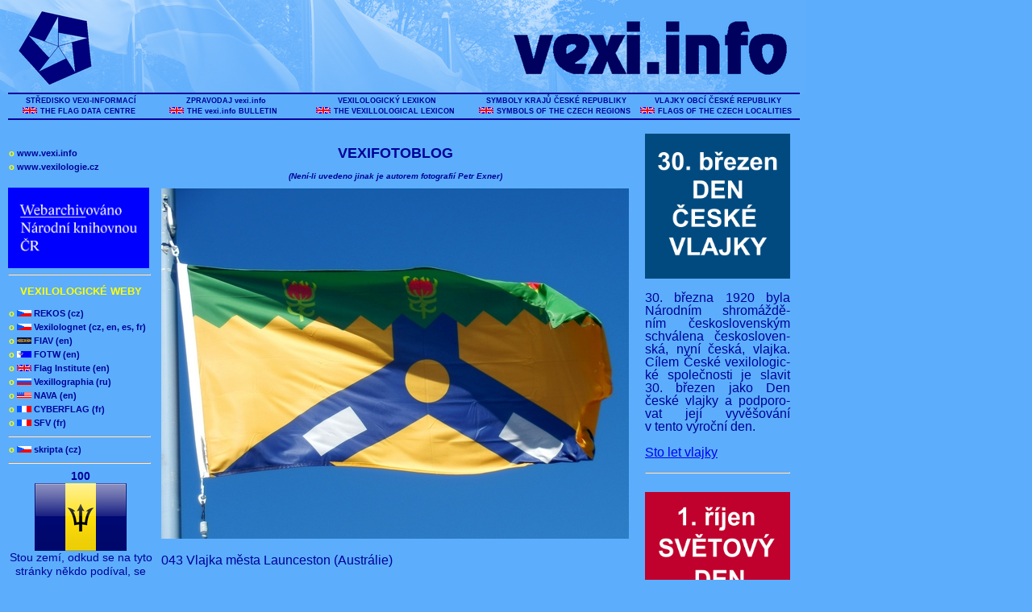

--- FILE ---
content_type: text/html
request_url: http://vexi.info/index2.php?a=nov&n=43
body_size: 10563
content:
<!DOCTYPE HTML PUBLIC "-//W3C//DTD HTML 4.01 Transitional//EN">
<html>
<head>
<title>vexi.info - databáze českých obecních vlajek</title>
<meta http-equiv="Content-Type" content="text/html; charset=windows-1250">
<link rel="stylesheet" type="text/css" href="vexiinfo.css">
<link rel="shortcut icon" href="favicon.ico">
<link rel="icon" type="image/gif" href="animated_favicon1.gif">
</head>
<body bgcolor="#5caefc" text="Black">


 <!-- hlavička stránky -->
 
<div class="head" style='left:0; top:0;'>
<a href="index.php">
<img src="bckgvi.png" align="center" alt="vexi.info"  border="0">
</a>
</div>


 <!-- horní menu -->
 

<div class="topbar"> 

<span style="position: absolute; top: -11">
<hr width=980 color="#000099">
</span>

<span style="position: absolute; left:0; width:180; text-align:center">
<a class="tlacitko" href="../svi/index.php" >&nbsp;STŘEDISKO VEXI-INFORMACÍ&nbsp;</a>
</span>
<span style="position: absolute; left:0; top: 13; width:180; text-align:center">
<img src="..\gbvlajka.gif" alt="" border=0 width=18 height=8><a class="tlacitko"  href="../svi/indexen.php" >&nbsp;THE FLAG DATA CENTRE&nbsp;</a>
</span>

<span style="position: absolute; left:180; width:180; text-align:center">
<a class="tlacitko" href="../vexiinfo/index.php" >&nbsp;ZPRAVODAJ vexi.info&nbsp;</a>
</span>
<span style="position: absolute; left:180; top: 13; width:180; text-align:center">
<img src="..\gbvlajka.gif" alt="" border=0 width=18 height=8><a class="tlacitko"  href="../vexiinfo/indexen.php" >&nbsp;THE vexi.info BULLETIN &nbsp;</a>
</span>

<span style="position: absolute; left:380; width:180; text-align:center">
<a class="tlacitko" href="../vexilexi/index.php" >&nbsp;VEXILOLOGICKÝ LEXIKON&nbsp;</a>
</span>
<span style="position: absolute; left:380; top: 13; width:180; text-align:center">
<img src="..\gbvlajka.gif" alt="" border=0 width=18 height=8><a class="tlacitko"  href="../vexilexi/indexen.php" >&nbsp;THE VEXILLOLOGICAL LEXICON&nbsp;</a>
</span>

<span style="position: absolute; left:580; width:200; text-align:center">
<a class="tlacitko"  href="../symbkraj/index.php" >&nbsp;SYMBOLY KRAJŮ ČESKÉ REPUBLIKY&nbsp;</a>
</span>
<span style="position: absolute; left:580; top: 13; width:200; text-align:center">
<img src="..\gbvlajka.gif" alt="" border=0 width=18 height=8><a class="tlacitko"  href="../symbkraj/indexen.php" >&nbsp;SYMBOLS OF THE CZECH REGIONS&nbsp;</a>
</span>

<span style="position: absolute; left:780; width:200; text-align:center">
<a class="tlacitko"  href="../vexibaze/index.php" >&nbsp;VLAJKY OBCÍ ČESKÉ REPUBLIKY&nbsp;</a>
</span>
 <span style="position: absolute; left:780; top: 13; width:200; text-align:center">
<img src="..\gbvlajka.gif" alt="" border=0 width=18 height=8><a class="tlacitko"  href="../vexibaze/indexen.php" >&nbsp;FLAGS OF THE CZECH LOCALITIES&nbsp;</a>
</span>

<span style="position: absolute; top: 21">
<hr width=980 color="#000099">
</span>

</div> 





<!-- levé menu -->


<div class="levy"> 
<span style="position: absolute; top: 15; left:0; width:180; line-height:120%; text-align:left">
<br>
<a class="tlacitko" href="index.php"><font color="yellow">o</font> www.vexi.info</a><br />

<a class='tlacitko' href='http://www.vexilologie.cz'><font color='yellow'>o</font> www.vexilologie.cz</a><br />

<br />
<!-- 
<a href='http://www.webarchiv.cz/cs/certifikovano' onclick='return !window.open(this, "kod", "toolbar=no, menubar=no, directories=no, resizable=yes, status=no, width=600, height=210, top=200, left=50")'> <img alt='Stránky jsou archivovány Národní knihovnou ČR' style='border:none' oncontextmenu='return false' src='http://webarchiv.cz/images/webarchiv-certifikat-02.png' width='175'></a>
-->

<a href='http://www.webarchiv.cz/cs/certifikovano'><img src='webarchiv.png'  width='175'></a>

<hr align="left" width="175">

<h2><font color="yellow">VEXILOLOGICKÉ WEBY</font></h2>
<a class="tlacitko" href='http://rekos.psp.cz'> <font color="yellow">o</font> <img src="czvlajka.gif" alt="" border=0 width=18 height=8> REKOS (cz)</a> <br /> <a class="tlacitko" href='http://www.vexilolognet.cz'> <font color="yellow">o</font> <img src="czvlajka.gif" alt="" border=0 width=18 height=8> Vexilolognet (cz, en, es, fr)</a> <br />
<a class='tlacitko' href='http://www.fiav.org'><font color='yellow'>o</font> <img src='fiavvlajka.gif' alt='' border=0 width=18 height=8> FIAV (en)</a> <br />
<a class="tlacitko" href='http://www.fotw.info'> <font color="yellow">o</font> <img src="fotwvlajka.gif" alt="" border=0 width=18 height=8> FOTW (en)</a><br />
<a class="tlacitko" href='http://www.flaginstitute.org'> <font color="yellow">o</font> <img src="gbvlajka.gif" alt="" border=0 width=18 height=8> Flag Institute (en)</a> <br />
<a class="tlacitko" href='http://www.vexillographia.ru'> <font color="yellow">o</font> <img src="ruvlajka.gif" alt="" border=0 width=18 height=8> Vexillographia (ru)</a> <br />
<a class="tlacitko" href='http://www.nava.org'> <font color="yellow">o</font> <img src="usvlajka.gif" alt="" border=0 width=18 height=8> NAVA (en)</a> <br />
<a class="tlacitko" href='http://www.cyber-flag.net/'> <font color="yellow">o</font> <img src="frvlajka.gif" alt="" border=0 width=18 height=8> CYBERFLAG (fr)</a> <br />
<a class="tlacitko" href='https://www.drapeaux-sfv.org/?lang=fr'> <font color="yellow">o</font> <img src="frvlajka.gif" alt="" border=0 width=18 height=8> SFV (fr)</a> <br />

<hr align="left" width="175">


<a class="tlacitko" href='skripta/strxxx.php?n=000'> <font color="yellow">o</font> <img src="czvlajka.gif" alt="" border=0 width=18 height=8> skripta (cz)</a> <br />
<hr align="left" width="175">


<!--- flagcounter.inc  www.vexi.info  --->

<center>

<b>100</b><br><img src="bb.png" alt="" border=0><br>Stou zemí, odkud se na tyto stránky někdo podíval, se stal Barbados.<br><br>

<b>100 000</b><br><img src="flagmap.png" alt="" width=175 border=0 ><br>Stotisící návštěva této stránky se uskutečnila 27. prosince 2020. <br><br>

</center>

<center><a href='http://info.flagcounter.com/ynMG'><img src='http://s05.flagcounter.com/count/ynMG/bg_5CAEFC/txt_000099/border_000099/columns_2/maxflags_120/viewers_0/labels_1/pageviews_1/flags_0/' alt='Flag Counter' border='0'></a></center>

<!--- ------------------------------- --->
<hr align="left" width="175">

<span style="font-size:xx-small; text-align:left">
text: Petr Exner<br>
design: Petr Exner<br>
translation: Jaroslav Martykán
</span>

<hr align="left" width="175">
<p style="font-family:Arial CE,sans-serif; font-size:x-small; text-align:right">
Kontakt:<br />
Petr Exner<br> Havlíčkova 294<br> 500 02 Hradec Králové.<p>
<p><img src="fdclogos.gif" align="right" alt="" border="0" width="50" height="46"></p>
</br>  </br>  </br>

<!--
<hr>
  <a class="tlacitko" href='https://www.tonerpartner.cz/' target='_blank'>
  <p style="font-family:Arial CE,sans-serif; font-size:small; text-align:center"> NÁPLNĚ DO TISKÁREN <br> NÁM DODÁVÁ </p><img src='https://www.tonerpartner.cz/userdata/pages/218/tonerpartner-logo-nahled1.png' width='180' alt='TonerPartner.cz - Tonery do tiskáren'></a>

-->

</span>




</div>




<div class="obsah">
 <br>
<h1>VEXIFOTOBLOG</h1>
<h3>(Není-li uvedeno jinak je autorem fotografií Petr Exner)</h3>

<img src=titulka/043/titulka.jpg border='0' width='580'><br><br><!-- nov043.inc -->
043 Vlajka města Launceston (Austrálie)
<p class='male'>Vlajka města Launceston vyvěšená v přístavu. (Launceston, Tasmania, Australie, 10. 9. 2015), </p>

<hr>
 <table>
   <tr>
   
   <td>
    <a href='index2.php?a=nov&n=44'><img src='nov.gif' border='0'></a>   </td>
   
   <td width=10>
   </td>
    
   <td>
    <a href='index2.php?a=nov&n=043'><img src=titulka/043/titulka.jpg border='0' width='100' height='75'></a><br><font size=-2>043</font>   </td>
   
   <td width=10>
   </td>
   
   <td><a href='index2.php?a=nov&n=042'><img src=titulka/042/titulka.jpg border='0' width='100' ></a><br><font size=-2>042</font></td>   
   <td width=10>
   </td> 

   <td><a href='index2.php?a=nov&n=041'><img src=titulka/041/titulka.jpg border='0' width='100' ></a><br><font size=-2>041</font></td> 
      
   <td width=10>
   </td> 

   <td><a href='index2.php?a=nov&n=040'><img src=titulka/040/titulka.jpg border='0' width='100' ></a><br><font size=-2>040</font></td>   
   <td width=10>
   </td> 

   <td><a href='index2.php?a=nov&n=039'><img src=titulka/039/titulka.jpg border='0' width='100' ></a><br><font size=-2>039</font></td>      
   <td width=10>
   </td> 
  
   <td>
   <a href='index2.php?a=sta&n=44'><img src='sta.gif' border='0'></a>   </td> 
      
   </tr>
   </table>
<hr>

<h2> SEZNAM FOTOGRAFIÍ </h2>   <br>

<a class='tlacitko' href='index2.php?a=nov&n=1'><font color='yellow'>o</font>&nbsp;001 PF 2014
&nbsp;</a> <br><a class='tlacitko' href='index2.php?a=nov&n=2'><font color='yellow'>o</font>&nbsp;002 Standarta prezidenta ČR
&nbsp;</a> <br><a class='tlacitko' href='index2.php?a=nov&n=3'><font color='yellow'>o</font>&nbsp;003  Vlajky ve vestibulu Poslanecké sněmovny PČR
&nbsp;</a> <br><a class='tlacitko' href='index2.php?a=nov&n=4'><font color='yellow'>o</font>&nbsp;004 Vlajky v Melku (Rakousko)
&nbsp;</a> <br><a class='tlacitko' href='index2.php?a=nov&n=5'><font color='yellow'>o</font>&nbsp;005 Vlajka Bosny a Hercegoviny
&nbsp;</a> <br><a class='tlacitko' href='index2.php?a=nov&n=6'><font color='yellow'>o</font>&nbsp;006  Pomník obětem druhého odboje
&nbsp;</a> <br><a class='tlacitko' href='index2.php?a=nov&n=7'><font color='yellow'>o</font>&nbsp;007 Vlajka Švýcarska a kantonu Graubünden
&nbsp;</a> <br><a class='tlacitko' href='index2.php?a=nov&n=8'><font color='yellow'>o</font>&nbsp;008 Vlajka Hradce Králové
&nbsp;</a> <br><a class='tlacitko' href='index2.php?a=nov&n=9'><font color='yellow'>o</font>&nbsp;009 Svěcení praporu obce Nová Ves (ZR)
&nbsp;</a> <br><a class='tlacitko' href='index2.php?a=nov&n=10'><font color='yellow'>o</font>&nbsp;010 Chybné vyvěšení české vlajky
&nbsp;</a> <br><a class='tlacitko' href='index2.php?a=nov&n=11'><font color='yellow'>o</font>&nbsp;011 Poutač s vlajkami zemí účastníků sochařského sympozia
&nbsp;</a> <br><a class='tlacitko' href='index2.php?a=nov&n=12'><font color='yellow'>o</font>&nbsp;012 Vlajka obce Nedvězí (SY)
&nbsp;</a> <br><a class='tlacitko' href='index2.php?a=nov&n=13'><font color='yellow'>o</font>&nbsp;013 Vlajky Česka a Hradce Králové na parníku Primátor Ulrich
&nbsp;</a> <br><a class='tlacitko' href='index2.php?a=nov&n=14'><font color='yellow'>o</font>&nbsp;014 Vlajka SPŠStav v Hradci Králové
&nbsp;</a> <br><a class='tlacitko' href='index2.php?a=nov&n=15'><font color='yellow'>o</font>&nbsp;015 Vlajka Izraele
&nbsp;</a> <br><a class='tlacitko' href='index2.php?a=nov&n=16'><font color='yellow'>o</font>&nbsp;016 Vlajka ZZS Ústeckého kraje
&nbsp;</a> <br><a class='tlacitko' href='index2.php?a=nov&n=17'><font color='yellow'>o</font>&nbsp;017 Prapor Havany (Kuba)
&nbsp;</a> <br><a class='tlacitko' href='index2.php?a=nov&n=18'><font color='yellow'>o</font>&nbsp;018 Vlajka FC Hradec Králové
&nbsp;</a> <br><a class='tlacitko' href='index2.php?a=nov&n=19'><font color='yellow'>o</font>&nbsp;019 PF 2015
&nbsp;</a> <br><a class='tlacitko' href='index2.php?a=nov&n=20'><font color='yellow'>o</font>&nbsp;020 Vlajka FAČR
&nbsp;</a> <br><a class='tlacitko' href='index2.php?a=nov&n=21'><font color='yellow'>o</font>&nbsp;021 Malé státní vlajky
&nbsp;</a> <br><a class='tlacitko' href='index2.php?a=nov&n=22'><font color='yellow'>o</font>&nbsp;022 Svítící motiv české vlajky
&nbsp;</a> <br><a class='tlacitko' href='index2.php?a=nov&n=23'><font color='yellow'>o</font>&nbsp;023 Vlajka Opavy (OP)
&nbsp;</a> <br><a class='tlacitko' href='index2.php?a=nov&n=24'><font color='yellow'>o</font>&nbsp;024 Vlajky účastníků členské schůze ČVS
&nbsp;</a> <br><a class='tlacitko' href='index2.php?a=nov&n=25'><font color='yellow'>o</font>&nbsp;025 Prapor Srbské republiky
&nbsp;</a> <br><a class='tlacitko' href='index2.php?a=nov&n=26'><font color='yellow'>o</font>&nbsp;026 Motlitební vlaječky
&nbsp;</a> <br><a class='tlacitko' href='index2.php?a=nov&n=27'><font color='yellow'>o</font>&nbsp;027 Námořní vlajky na modelech plachetnic
&nbsp;</a> <br><a class='tlacitko' href='index2.php?a=nov&n=28'><font color='yellow'>o</font>&nbsp;028 Vlajka Kuvajtu
&nbsp;</a> <br><a class='tlacitko' href='index2.php?a=nov&n=29'><font color='yellow'>o</font>&nbsp;029 Obří řecká vlajka
&nbsp;</a> <br><a class='tlacitko' href='index2.php?a=nov&n=30'><font color='yellow'>o</font>&nbsp;030 Vlajka městyse Pavlíkov (RA)
&nbsp;</a> <br><a class='tlacitko' href='index2.php?a=nov&n=31'><font color='yellow'>o</font>&nbsp;031 Vlajka města Luže (CR)
&nbsp;</a> <br><a class='tlacitko' href='index2.php?a=nov&n=32'><font color='yellow'>o</font>&nbsp;032 Bahamská obchodní vlajka
&nbsp;</a> <br><a class='tlacitko' href='index2.php?a=nov&n=33'><font color='yellow'>o</font>&nbsp;033 Vlajka společnosti Kwan Chart
&nbsp;</a> <br><a class='tlacitko' href='index2.php?a=nov&n=34'><font color='yellow'>o</font>&nbsp;034 Vlajka Střediska vexilologických informací na moři
&nbsp;</a> <br><a class='tlacitko' href='index2.php?a=nov&n=35'><font color='yellow'>o</font>&nbsp;035 Vlajka Marshallových ostrovů
&nbsp;</a> <br><a class='tlacitko' href='index2.php?a=nov&n=36'><font color='yellow'>o</font>&nbsp;036 vlajky zemí účastníků ICV v Sydney
&nbsp;</a> <br><a class='tlacitko' href='index2.php?a=nov&n=37'><font color='yellow'>o</font>&nbsp;037 Námořní varianta vlajky FIAV
&nbsp;</a> <br><a class='tlacitko' href='index2.php?a=nov&n=38'><font color='yellow'>o</font>&nbsp;038 Bowman Flag
&nbsp;</a> <br><a class='tlacitko' href='index2.php?a=nov&n=39'><font color='yellow'>o</font>&nbsp;039 Obří australská vlajka
&nbsp;</a> <br><a class='tlacitko' href='index2.php?a=nov&n=40'><font color='yellow'>o</font>&nbsp;040 Vlajka města Sydney (Austrálie)
&nbsp;</a> <br><a class='tlacitko' href='index2.php?a=nov&n=41'><font color='yellow'>o</font>&nbsp;041 Vlajky na Dni australské vlajky
&nbsp;</a> <br><a class='tlacitko' href='index2.php?a=nov&n=42'><font color='yellow'>o</font>&nbsp;042 Vlajky na ICV v Sydney
&nbsp;</a> <br><a class='tlacitko' href='index2.php?a=nov&n=43'><font color='yellow'>o</font>&nbsp;043 Vlajka města Launceston (Austrálie)
&nbsp;</a> <br><a class='tlacitko' href='index2.php?a=nov&n=44'><font color='yellow'>o</font>&nbsp;044 Vlajka australského státu Tasmánie
&nbsp;</a> <br><a class='tlacitko' href='index2.php?a=nov&n=45'><font color='yellow'>o</font>&nbsp;045 Vlajka Returned and Service League of Australia
&nbsp;</a> <br><a class='tlacitko' href='index2.php?a=nov&n=46'><font color='yellow'>o</font>&nbsp;046 Vlajka ostrovního státu Fidži
&nbsp;</a> <br><a class='tlacitko' href='index2.php?a=nov&n=47'><font color='yellow'>o</font>&nbsp;047 PF 2016
&nbsp;</a> <br><a class='tlacitko' href='index2.php?a=nov&n=48'><font color='yellow'>o</font>&nbsp;048 Vlajka České republiky
&nbsp;</a> <br><a class='tlacitko' href='index2.php?a=nov&n=49'><font color='yellow'>o</font>&nbsp;049 Vlajka Tibetu
&nbsp;</a> <br><a class='tlacitko' href='index2.php?a=nov&n=50'><font color='yellow'>o</font>&nbsp;050 Pamětní medaile předsedy PS Parlamentu České republiky
&nbsp;</a> <br><a class='tlacitko' href='index2.php?a=nov&n=51'><font color='yellow'>o</font>&nbsp;051 Vlajka na radnici města Rožmitálu pod Třemšínem
&nbsp;</a> <br><a class='tlacitko' href='index2.php?a=nov&n=52'><font color='yellow'>o</font>&nbsp;052 Vlajka města Dobříš
&nbsp;</a> <br><a class='tlacitko' href='index2.php?a=nov&n=53'><font color='yellow'>o</font>&nbsp;053 Vlajka města Ústí nad Orlicí
&nbsp;</a> <br><a class='tlacitko' href='index2.php?a=nov&n=54'><font color='yellow'>o</font>&nbsp;054 Prapory armád Pruska a Rakouska
&nbsp;</a> <br><a class='tlacitko' href='index2.php?a=nov&n=55'><font color='yellow'>o</font>&nbsp;055 Prapor ČSSD
&nbsp;</a> <br><a class='tlacitko' href='index2.php?a=nov&n=56'><font color='yellow'>o</font>&nbsp;056 Vlajka města Tachov
&nbsp;</a> <br><a class='tlacitko' href='index2.php?a=nov&n=57'><font color='yellow'>o</font>&nbsp;057 Prapory v Poličce (SY)
&nbsp;</a> <br><a class='tlacitko' href='index2.php?a=nov&n=58'><font color='yellow'>o</font>&nbsp;058 Pirátská vlajka v Hradci Králové
&nbsp;</a> <br><a class='tlacitko' href='index2.php?a=nov&n=59'><font color='yellow'>o</font>&nbsp;059 Plechová vlajka Česka
&nbsp;</a> <br><a class='tlacitko' href='index2.php?a=nov&n=60'><font color='yellow'>o</font>&nbsp;060 Vlajka Města Signagi (Gruzie)
&nbsp;</a> <br><a class='tlacitko' href='index2.php?a=nov&n=61'><font color='yellow'>o</font>&nbsp;061 Vlajky Vatikánu a Gruzie
&nbsp;</a> <br><a class='tlacitko' href='index2.php?a=nov&n=62'><font color='yellow'>o</font>&nbsp;062 Vlajky Gruzie, EU a Gruzínské heraldické rady
&nbsp;</a> <br><a class='tlacitko' href='index2.php?a=nov&n=63'><font color='yellow'>o</font>&nbsp;063 Vlajka Gruzie a gruzínské orthodoxní církve
&nbsp;</a> <br><a class='tlacitko' href='index2.php?a=nov&n=64'><font color='yellow'>o</font>&nbsp;064 Etalony státního znaku a vlajky Gruzie
&nbsp;</a> <br><a class='tlacitko' href='index2.php?a=nov&n=65'><font color='yellow'>o</font>&nbsp;065 Vlajky Gruzie, Tbilisi a EU
&nbsp;</a> <br><a class='tlacitko' href='index2.php?a=nov&n=66'><font color='yellow'>o</font>&nbsp;066 Vlajka Střediska vexilologických informací na Kavkaze (Gruzie)
&nbsp;</a> <br><a class='tlacitko' href='index2.php?a=nov&n=67'><font color='yellow'>o</font>&nbsp;067 vlajka strany "Aliance gruzínských patriotů"
&nbsp;</a> <br><a class='tlacitko' href='index2.php?a=nov&n=68'><font color='yellow'>o</font>&nbsp;068 Vlajky na pevnosti San Domingo v Tamsui (Taiwan)
&nbsp;</a> <br><a class='tlacitko' href='index2.php?a=nov&n=69'><font color='yellow'>o</font>&nbsp;069 Prapor Řádu maltézských rytířů
&nbsp;</a> <br><a class='tlacitko' href='index2.php?a=nov&n=70'><font color='yellow'>o</font>&nbsp;070 Znak a vlajka Vrútek (Slovensko)
&nbsp;</a> <br><a class='tlacitko' href='index2.php?a=nov&n=71'><font color='yellow'>o</font>&nbsp;071 Vlajka obce Vyšní Lhoty (FM)
&nbsp;</a> <br><a class='tlacitko' href='index2.php?a=nov&n=72'><font color='yellow'>o</font>&nbsp;072 Vlajka obce Nošovice (FM)
&nbsp;</a> <br><a class='tlacitko' href='index2.php?a=nov&n=73'><font color='yellow'>o</font>&nbsp;073 Vlajky Tanzanie a Zanzibaru
&nbsp;</a> <br><a class='tlacitko' href='index2.php?a=nov&n=74'><font color='yellow'>o</font>&nbsp;074 Vlajka Revoluční strany Tanzanie
&nbsp;</a> <br><a class='tlacitko' href='index2.php?a=nov&n=75'><font color='yellow'>o</font>&nbsp;075 Vlajka CHADEMA
&nbsp;</a> <br><a class='tlacitko' href='index2.php?a=nov&n=76'><font color='yellow'>o</font>&nbsp;076 Vlajka Jednotné občanské fronty
&nbsp;</a> <br><a class='tlacitko' href='index2.php?a=nov&n=77'><font color='yellow'>o</font>&nbsp;077 Vlajky na trajektu Dar es Salam - Zanzibar 
&nbsp;</a> <br><a class='tlacitko' href='index2.php?a=nov&n=78'><font color='yellow'>o</font>&nbsp;078 Vlajka tanzanské policie
&nbsp;</a> <br><a class='tlacitko' href='index2.php?a=nov&n=79'><font color='yellow'>o</font>&nbsp;079 PF 2017
&nbsp;</a> <br><a class='tlacitko' href='index2.php?a=nov&n=80'><font color='yellow'>o</font>&nbsp;080 Setkání s Eldarem Shengelaiou
&nbsp;</a> <br><a class='tlacitko' href='index2.php?a=nov&n=81'><font color='yellow'>o</font>&nbsp;081 Prapor obce Krouna (Chrudim)
&nbsp;</a> <br><a class='tlacitko' href='index2.php?a=nov&n=82'><font color='yellow'>o</font>&nbsp;082 Prapory na úřadu MČ Praha 3
&nbsp;</a> <br><a class='tlacitko' href='index2.php?a=nov&n=83'><font color='yellow'>o</font>&nbsp;083 Prapory Finska a USA
&nbsp;</a> <br><a class='tlacitko' href='index2.php?a=nov&n=84'><font color='yellow'>o</font>&nbsp;084 Prapory Česka a Skutče
&nbsp;</a> <br><a class='tlacitko' href='index2.php?a=nov&n=85'><font color='yellow'>o</font>&nbsp;085 Prapor na hradě Lipnice
&nbsp;</a> <br><a class='tlacitko' href='index2.php?a=nov&n=86'><font color='yellow'>o</font>&nbsp;086 Prapor SSSR
&nbsp;</a> <br><a class='tlacitko' href='index2.php?a=nov&n=87'><font color='yellow'>o</font>&nbsp;087 Vlajka se znakem města Turín
&nbsp;</a> <br><a class='tlacitko' href='index2.php?a=nov&n=88'><font color='yellow'>o</font>&nbsp;088 Vlajky EU, Itálie, Turína a Piemontu
&nbsp;</a> <br><a class='tlacitko' href='index2.php?a=nov&n=89'><font color='yellow'>o</font>&nbsp;089 Prapory evropských států
&nbsp;</a> <br><a class='tlacitko' href='index2.php?a=nov&n=90'><font color='yellow'>o</font>&nbsp;090 Vlajka Srí Lanky
&nbsp;</a> <br><a class='tlacitko' href='index2.php?a=nov&n=91'><font color='yellow'>o</font>&nbsp;091 Prapor a znak obce Hošťálková
&nbsp;</a> <br><a class='tlacitko' href='index2.php?a=nov&n=92'><font color='yellow'>o</font>&nbsp;092 Vlajka Vsetína
&nbsp;</a> <br><a class='tlacitko' href='index2.php?a=nov&n=93'><font color='yellow'>o</font>&nbsp;093 Vlajky Göteborgu a Švédska
&nbsp;</a> <br><a class='tlacitko' href='index2.php?a=nov&n=94'><font color='yellow'>o</font>&nbsp;094 Vlajka Tjörnu
&nbsp;</a> <br><a class='tlacitko' href='index2.php?a=nov&n=95'><font color='yellow'>o</font>&nbsp;095 Vlajka hlavního města Norska Oslo
&nbsp;</a> <br><a class='tlacitko' href='index2.php?a=nov&n=96'><font color='yellow'>o</font>&nbsp;096 Státní vlajka Norska
&nbsp;</a> <br><a class='tlacitko' href='index2.php?a=nov&n=97'><font color='yellow'>o</font>&nbsp;097 Norská královská vlajka
&nbsp;</a> <br><a class='tlacitko' href='index2.php?a=nov&n=98'><font color='yellow'>o</font>&nbsp;098 Vlajky lodi Fram
&nbsp;</a> <br><a class='tlacitko' href='index2.php?a=nov&n=99'><font color='yellow'>o</font>&nbsp;099 Norská poštovní vlajka
&nbsp;</a> <br><a class='tlacitko' href='index2.php?a=nov&n=100'><font color='yellow'>o</font>&nbsp;100 Samská vlajka
&nbsp;</a> <br><a class='tlacitko' href='index2.php?a=nov&n=101'><font color='yellow'>o</font>&nbsp;101 Vlajka švédských soudů
&nbsp;</a> <br><a class='tlacitko' href='index2.php?a=nov&n=102'><font color='yellow'>o</font>&nbsp;102 Vlajka krajské rady Skane
&nbsp;</a> <br><a class='tlacitko' href='index2.php?a=nov&n=103'><font color='yellow'>o</font>&nbsp;103 Vlajka města Malmö
&nbsp;</a> <br><a class='tlacitko' href='index2.php?a=nov&n=104'><font color='yellow'>o</font>&nbsp;104 Vlajka regionu Skane
&nbsp;</a> <br><a class='tlacitko' href='index2.php?a=nov&n=105'><font color='yellow'>o</font>&nbsp;105 Vlajka World Maritime University
&nbsp;</a> <br><a class='tlacitko' href='index2.php?a=nov&n=106'><font color='yellow'>o</font>&nbsp;106 Vlajka Švédské církve
&nbsp;</a> <br><a class='tlacitko' href='index2.php?a=nov&n=107'><font color='yellow'>o</font>&nbsp;107 Prapor na hradě Bečov nad Teplou
&nbsp;</a> <br><a class='tlacitko' href='index2.php?a=nov&n=108'><font color='yellow'>o</font>&nbsp;108 Vlajka Veslařského klubu Ohře
&nbsp;</a> <br><a class='tlacitko' href='index2.php?a=nov&n=109'><font color='yellow'>o</font>&nbsp;109 Moravská vlajka na hradě Pernštejn
&nbsp;</a> <br><a class='tlacitko' href='index2.php?a=nov&n=110'><font color='yellow'>o</font>&nbsp;110 Prapor sudetských Němců
&nbsp;</a> <br><a class='tlacitko' href='index2.php?a=nov&n=111'><font color='yellow'>o</font>&nbsp;111 Korouhev Hradní stráže
&nbsp;</a> <br><a class='tlacitko' href='index2.php?a=nov&n=112'><font color='yellow'>o</font>&nbsp;112 Korouhve vojenských útvarů na dnech NATO (1)
&nbsp;</a> <br><a class='tlacitko' href='index2.php?a=nov&n=113'><font color='yellow'>o</font>&nbsp;113 Korouhve vojenských útvarů na dnech NATO (2)
&nbsp;</a> <br><a class='tlacitko' href='index2.php?a=nov&n=114'><font color='yellow'>o</font>&nbsp;114 Vlajka Albánie na budově velvyslanectví
&nbsp;</a> <br><a class='tlacitko' href='index2.php?a=nov&n=115'><font color='yellow'>o</font>&nbsp;115 Vlajka Humpolce
&nbsp;</a> <br><a class='tlacitko' href='index2.php?a=nov&n=116'><font color='yellow'>o</font>&nbsp;116 Vlajka emirátu Dubaj
&nbsp;</a> <br><a class='tlacitko' href='index2.php?a=nov&n=117'><font color='yellow'>o</font>&nbsp;117 Vlajka Malty
&nbsp;</a> <br><a class='tlacitko' href='index2.php?a=nov&n=118'><font color='yellow'>o</font>&nbsp;118 Dračí standarta
&nbsp;</a> <br><a class='tlacitko' href='index2.php?a=nov&n=119'><font color='yellow'>o</font>&nbsp;119 Berberská vlajka
&nbsp;</a> <br><a class='tlacitko' href='index2.php?a=nov&n=120'><font color='yellow'>o</font>&nbsp;120 Marocká vlajka 
&nbsp;</a> <br><a class='tlacitko' href='index2.php?a=nov&n=121'><font color='yellow'>o</font>&nbsp;121 PF 2018 
&nbsp;</a> <br><a class='tlacitko' href='index2.php?a=nov&n=122'><font color='yellow'>o</font>&nbsp;122 Prapory KVV Ostrava a Roty AZ KVV  
&nbsp;</a> <br><a class='tlacitko' href='index2.php?a=nov&n=123'><font color='yellow'>o</font>&nbsp;123 Prezidentská vlajka nad Hradem  
&nbsp;</a> <br><a class='tlacitko' href='index2.php?a=nov&n=124'><font color='yellow'>o</font>&nbsp;124 Prapor Tibetu na budově NG v Praze  
&nbsp;</a> <br><a class='tlacitko' href='index2.php?a=nov&n=125'><font color='yellow'>o</font>&nbsp;125 Prapor gminy Skoczów (Polsko)  
&nbsp;</a> <br><a class='tlacitko' href='index2.php?a=nov&n=126'><font color='yellow'>o</font>&nbsp;126 Vlajka statutárního města Zlín  
&nbsp;</a> <br><a class='tlacitko' href='index2.php?a=nov&n=127'><font color='yellow'>o</font>&nbsp;127 Vlajka Zlínského kraje   
&nbsp;</a> <br><a class='tlacitko' href='index2.php?a=nov&n=128'><font color='yellow'>o</font>&nbsp;128 Vlajky na stěžních v Kapském městě   
&nbsp;</a> <br><a class='tlacitko' href='index2.php?a=nov&n=129'><font color='yellow'>o</font>&nbsp;129 Neidentifikovaná vlajka   
&nbsp;</a> <br><a class='tlacitko' href='index2.php?a=nov&n=130'><font color='yellow'>o</font>&nbsp;130 Vlajka Jihoafrické republiky   
&nbsp;</a> <br><a class='tlacitko' href='index2.php?a=nov&n=131'><font color='yellow'>o</font>&nbsp;131 Vlajka policie Jihoafrické republiky   
&nbsp;</a> <br><a class='tlacitko' href='index2.php?a=nov&n=132'><font color='yellow'>o</font>&nbsp;132 Vlajka Namibie   
&nbsp;</a> <br><a class='tlacitko' href='index2.php?a=nov&n=133'><font color='yellow'>o</font>&nbsp;133 Vlajka Angoly   
&nbsp;</a> <br><a class='tlacitko' href='index2.php?a=nov&n=134'><font color='yellow'>o</font>&nbsp;134 Vlajka Africké unie   
&nbsp;</a> <br><a class='tlacitko' href='index2.php?a=nov&n=135'><font color='yellow'>o</font>&nbsp;135 Vlajka Kajmanských ostrovů   
&nbsp;</a> <br><a class='tlacitko' href='index2.php?a=nov&n=136'><font color='yellow'>o</font>&nbsp;137 Vlajka Bhútánu   
&nbsp;</a> <br><a class='tlacitko' href='index2.php?a=nov&n=137'><font color='yellow'>o</font>&nbsp;137 Vlajka Palau   
&nbsp;</a> <br><a class='tlacitko' href='index2.php?a=nov&n=138'><font color='yellow'>o</font>&nbsp;138 Vlajka namibijské policie   
&nbsp;</a> <br><a class='tlacitko' href='index2.php?a=nov&n=139'><font color='yellow'>o</font>&nbsp;139 Vlajka Organizace africké jednoty   
&nbsp;</a> <br><a class='tlacitko' href='index2.php?a=nov&n=140'><font color='yellow'>o</font>&nbsp;140 Vlajka Botswany  
&nbsp;</a> <br><a class='tlacitko' href='index2.php?a=nov&n=141'><font color='yellow'>o</font>&nbsp;141 Vlajka botswanské policie   
&nbsp;</a> <br><a class='tlacitko' href='index2.php?a=nov&n=142'><font color='yellow'>o</font>&nbsp;142 Vlajka Zimbabwe  
&nbsp;</a> <br><a class='tlacitko' href='index2.php?a=nov&n=143'><font color='yellow'>o</font>&nbsp;143 Vlajka Zimbabwe Parks and Wildlife Management Authority  
&nbsp;</a> <br><a class='tlacitko' href='index2.php?a=nov&n=144'><font color='yellow'>o</font>&nbsp;144 Vlajka Zambie  
&nbsp;</a> <br><a class='tlacitko' href='index2.php?a=nov&n=145'><font color='yellow'>o</font>&nbsp;145 Vlajka Mukuni  
&nbsp;</a> <br><a class='tlacitko' href='index2.php?a=nov&n=146'><font color='yellow'>o</font>&nbsp;146 Vlajka Civil Aviation Authority of Zimbabwe  
&nbsp;</a> <br><a class='tlacitko' href='index2.php?a=nov&n=147'><font color='yellow'>o</font>&nbsp;147 Autovlaječka na limuzíně zimbabwského prezidenta  
&nbsp;</a> <br><a class='tlacitko' href='index2.php?a=nov&n=148'><font color='yellow'>o</font>&nbsp;148 Prapor Ivančic  
&nbsp;</a> <br><a class='tlacitko' href='index2.php?a=nov&n=149'><font color='yellow'>o</font>&nbsp;149 Prapor mikroregionu Ivančicko  
&nbsp;</a> <br><a class='tlacitko' href='index2.php?a=nov&n=150'><font color='yellow'>o</font>&nbsp;150 Prapory na Oslavanské radnici  
&nbsp;</a> <br><a class='tlacitko' href='index2.php?a=nov&n=151'><font color='yellow'>o</font>&nbsp;151 Prapor Oslavan  
&nbsp;</a> <br><a class='tlacitko' href='index2.php?a=nov&n=152'><font color='yellow'>o</font>&nbsp;152 Prapor města Vis  
&nbsp;</a> <br><a class='tlacitko' href='index2.php?a=nov&n=153'><font color='yellow'>o</font>&nbsp;153 Prapor města Schkeuditz  
&nbsp;</a> <br><a class='tlacitko' href='index2.php?a=nov&n=154'><font color='yellow'>o</font>&nbsp;154 Prapor města Dolní Kounice  
&nbsp;</a> <br><a class='tlacitko' href='index2.php?a=nov&n=155'><font color='yellow'>o</font>&nbsp;155 Prapor obce Jedlová (okr. Svitavy)  
&nbsp;</a> <br><a class='tlacitko' href='index2.php?a=nov&n=156'><font color='yellow'>o</font>&nbsp;156 Prapor obce Strachujov (okr. Žďár nad Sázavou)  
&nbsp;</a> <br><a class='tlacitko' href='index2.php?a=nov&n=157'><font color='yellow'>o</font>&nbsp;157 Prapor obce Rohozná (okr. Svitavy)  
&nbsp;</a> <br><a class='tlacitko' href='index2.php?a=nov&n=158'><font color='yellow'>o</font>&nbsp;158 Prapor města Kremnica (Slovensko)
&nbsp;</a> <br><a class='tlacitko' href='index2.php?a=nov&n=159'><font color='yellow'>o</font>&nbsp;159 Korouhve města Eger, Maďarska a EU (Maďarsko)
&nbsp;</a> <br><a class='tlacitko' href='index2.php?a=nov&n=160'><font color='yellow'>o</font>&nbsp;160 Památník maďarského povstání roku 1956 v Egeru (Maďarsko)
&nbsp;</a> <br><a class='tlacitko' href='index2.php?a=nov&n=161'><font color='yellow'>o</font>&nbsp;161 Vlajka Prahy 22 (Uhříněves)
&nbsp;</a> <br><a class='tlacitko' href='index2.php?a=nov&n=162'><font color='yellow'>o</font>&nbsp;162 Prapor města Litomyšl  
&nbsp;</a> <br><a class='tlacitko' href='index2.php?a=nov&n=163'><font color='yellow'>o</font>&nbsp;163 Prapor města Český Krumlov  
&nbsp;</a> <br><a class='tlacitko' href='index2.php?a=nov&n=164'><font color='yellow'>o</font>&nbsp;164 Prapor města Cieszyn (Polsko)  
&nbsp;</a> <br><a class='tlacitko' href='index2.php?a=nov&n=165'><font color='yellow'>o</font>&nbsp;165 Prapor obce Pszczyna (Polsko)  
&nbsp;</a> <br><a class='tlacitko' href='index2.php?a=nov&n=166'><font color='yellow'>o</font>&nbsp;166 Prapor města Český Těšín  
&nbsp;</a> <br><a class='tlacitko' href='index2.php?a=nov&n=167'><font color='yellow'>o</font>&nbsp;167 Prapor obce Příbraz  
&nbsp;</a> <br><a class='tlacitko' href='index2.php?a=nov&n=168'><font color='yellow'>o</font>&nbsp;168 Prapor obce Městečko Trnávka  
&nbsp;</a> <br><a class='tlacitko' href='index2.php?a=nov&n=169'><font color='yellow'>o</font>&nbsp;169 Vlajka města Moravská Třebová  
&nbsp;</a> <br><a class='tlacitko' href='index2.php?a=nov&n=170'><font color='yellow'>o</font>&nbsp;170 Vlajka Žiliny (Slovensko)  
&nbsp;</a> <br><a class='tlacitko' href='index2.php?a=nov&n=171'><font color='yellow'>o</font>&nbsp;171 Vlajka města Martin (Slovensko)  
&nbsp;</a> <br><a class='tlacitko' href='index2.php?a=nov&n=172'><font color='yellow'>o</font>&nbsp;172 Vlajka Žilinského samosprávného kraje (Slovensko) 
&nbsp;</a> <br><a class='tlacitko' href='index2.php?a=nov&n=173'><font color='yellow'>o</font>&nbsp;173 Prapor obce Mokošín  
&nbsp;</a> <br><a class='tlacitko' href='index2.php?a=nov&n=174'><font color='yellow'>o</font>&nbsp;174 Prapor města Králíky  
&nbsp;</a> <br><a class='tlacitko' href='index2.php?a=nov&n=175'><font color='yellow'>o</font>&nbsp;175 Vlajka města Rajhrad  
&nbsp;</a> <br><a class='tlacitko' href='index2.php?a=nov&n=176'><font color='yellow'>o</font>&nbsp;176 PF 2019 
&nbsp;</a> <br><a class='tlacitko' href='index2.php?a=nov&n=177'><font color='yellow'>o</font>&nbsp;177 Vlajka na lokomotivě Vectron  
&nbsp;</a> <br><a class='tlacitko' href='index2.php?a=nov&n=178'><font color='yellow'>o</font>&nbsp;178 Vlajka na půl žerdi na katedrále v Durhamu (Anglie)  
&nbsp;</a> <br><a class='tlacitko' href='index2.php?a=nov&n=179'><font color='yellow'>o</font>&nbsp;179 The Civil Jack   
&nbsp;</a> <br><a class='tlacitko' href='index2.php?a=nov&n=180'><font color='yellow'>o</font>&nbsp;180 Prapor obce Vysoká nad Labem   
&nbsp;</a> <br><a class='tlacitko' href='index2.php?a=nov&n=181'><font color='yellow'>o</font>&nbsp;181 Korouhve historických uherských žup    
&nbsp;</a> <br><a class='tlacitko' href='index2.php?a=nov&n=182'><font color='yellow'>o</font>&nbsp;182 Prapor obce Librantice (okr. Hradec Králové)  
&nbsp;</a> <br><a class='tlacitko' href='index2.php?a=nov&n=183'><font color='yellow'>o</font>&nbsp;183 Vlajka obce Bukovina nad Labem (okr. Pardubice)
&nbsp;</a> <br><a class='tlacitko' href='index2.php?a=nov&n=184'><font color='yellow'>o</font>&nbsp;184 Vlajka obce Dříteč (okr. Pardubice)
&nbsp;</a> <br><a class='tlacitko' href='index2.php?a=nov&n=185'><font color='yellow'>o</font>&nbsp;185 Vlajka Sarajeva (Bosna a Hercegovina)
&nbsp;</a> <br><a class='tlacitko' href='index2.php?a=nov&n=186'><font color='yellow'>o</font>&nbsp;186 Vlajka města Tišnov
&nbsp;</a> <br><a class='tlacitko' href='index2.php?a=nov&n=187'><font color='yellow'>o</font>&nbsp;187 Vlajka obce Drásov (okr. Brno-venkov)
&nbsp;</a> <br><a class='tlacitko' href='index2.php?a=nov&n=188'><font color='yellow'>o</font>&nbsp;188 Vlajka obce Malhostovice (okr. Brno-venkov)
&nbsp;</a> <br><a class='tlacitko' href='index2.php?a=nov&n=189'><font color='yellow'>o</font>&nbsp;189 Vlajka města Kuřim (okr. Brno-venkov)
&nbsp;</a> <br><a class='tlacitko' href='index2.php?a=nov&n=190'><font color='yellow'>o</font>&nbsp;190 Vlajky Černé Hory a města Tivat (Černá Hora)
&nbsp;</a> <br><a class='tlacitko' href='index2.php?a=nov&n=191'><font color='yellow'>o</font>&nbsp;191 Vlajky LGBT a LGBT varianta vlajky Kalifornie
&nbsp;</a> <br><a class='tlacitko' href='index2.php?a=nov&n=192'><font color='yellow'>o</font>&nbsp;192 US Jack (San Francisco, CA)
&nbsp;</a> <br><a class='tlacitko' href='index2.php?a=nov&n=193'><font color='yellow'>o</font>&nbsp;193 South End Rowing Club (San Francisco, CA)
&nbsp;</a> <br><a class='tlacitko' href='index2.php?a=nov&n=194'><font color='yellow'>o</font>&nbsp;194 Vlajka města San Francisco, CA
&nbsp;</a> <br><a class='tlacitko' href='index2.php?a=nov&n=195'><font color='yellow'>o</font>&nbsp;195 Vlajka Střediska vexilologických informací před Golden Gate (San Francisco, CA)
&nbsp;</a> <br><a class='tlacitko' href='index2.php?a=nov&n=196'><font color='yellow'>o</font>&nbsp;196 Vlajka firmy Apple
&nbsp;</a> <br><a class='tlacitko' href='index2.php?a=nov&n=197'><font color='yellow'>o</font>&nbsp;198 City of Beverly Hills (Los Angeles, Kalifornie)
&nbsp;</a> <br><a class='tlacitko' href='index2.php?a=nov&n=198'><font color='yellow'>o</font>&nbsp;198 County of Los Angeles (Kalifornie)
&nbsp;</a> <br><a class='tlacitko' href='index2.php?a=nov&n=199'><font color='yellow'>o</font>&nbsp;199 City of Los Angeles (Kalifornie, USA)
&nbsp;</a> <br><a class='tlacitko' href='index2.php?a=nov&n=200'><font color='yellow'>o</font>&nbsp;200 City of Long Beach (Kalifornie, USA)
&nbsp;</a> <br><a class='tlacitko' href='index2.php?a=nov&n=201'><font color='yellow'>o</font>&nbsp;201 Huntington Beach - Logo flag (Kalifornie, USA)
&nbsp;</a> <br><a class='tlacitko' href='index2.php?a=nov&n=202'><font color='yellow'>o</font>&nbsp;202 City of San Diego (Kalifornie, USA)
&nbsp;</a> <br><a class='tlacitko' href='index2.php?a=nov&n=203'><font color='yellow'>o</font>&nbsp;203 Sycuan Band of the Kumeyaay Nation (Kalifornie, USA)
&nbsp;</a> <br><a class='tlacitko' href='index2.php?a=nov&n=204'><font color='yellow'>o</font>&nbsp;204 Port of San Diego (Kalifornie, USA)
&nbsp;</a> <br><a class='tlacitko' href='index2.php?a=nov&n=205'><font color='yellow'>o</font>&nbsp;205 City of Coronado (Kalifornie, USA)
&nbsp;</a> <br><a class='tlacitko' href='index2.php?a=nov&n=206'><font color='yellow'>o</font>&nbsp;206 San Diego Padres (Kalifornie, USA)
&nbsp;</a> <br><a class='tlacitko' href='index2.php?a=nov&n=207'><font color='yellow'>o</font>&nbsp;207 Nevada (USA)
&nbsp;</a> <br><a class='tlacitko' href='index2.php?a=nov&n=208'><font color='yellow'>o</font>&nbsp;208 Arizona (USA)
&nbsp;</a> <br><a class='tlacitko' href='index2.php?a=nov&n=209'><font color='yellow'>o</font>&nbsp;209 Vlajka indiánského kmene Hualapai
&nbsp;</a> <br><a class='tlacitko' href='index2.php?a=nov&n=210'><font color='yellow'>o</font>&nbsp;210 Vlajka indiánského kmene Yavapai
&nbsp;</a> <br><a class='tlacitko' href='index2.php?a=nov&n=211'><font color='yellow'>o</font>&nbsp;211 Vlajka USA
&nbsp;</a> <br><a class='tlacitko' href='index2.php?a=nov&n=212'><font color='yellow'>o</font>&nbsp;212 Vlajka indiánského národa Navajo (Arizona, USA)
&nbsp;</a> <br><a class='tlacitko' href='index2.php?a=nov&n=213'><font color='yellow'>o</font>&nbsp;213 Vlajka státu Utah (USA)
&nbsp;</a> <br><a class='tlacitko' href='index2.php?a=nov&n=214'><font color='yellow'>o</font>&nbsp;214 Vlajka indiánského kmene Ute (Colorado, USA)
&nbsp;</a> <br><a class='tlacitko' href='index2.php?a=nov&n=215'><font color='yellow'>o</font>&nbsp;215 Vlajka státu Colorado (USA)
&nbsp;</a> <br><a class='tlacitko' href='index2.php?a=nov&n=216'><font color='yellow'>o</font>&nbsp;216 Vlajka City of Durango (Colorado, USA)
&nbsp;</a> <br><a class='tlacitko' href='index2.php?a=nov&n=217'><font color='yellow'>o</font>&nbsp;217 Vlajka City of Espaňola (New Mexico, USA)
&nbsp;</a> <br><a class='tlacitko' href='index2.php?a=nov&n=218'><font color='yellow'>o</font>&nbsp;218 Vlajka Las Cruces (New Mexico, USA)
&nbsp;</a> <br><a class='tlacitko' href='index2.php?a=nov&n=219'><font color='yellow'>o</font>&nbsp;219 Vlajka Otero County (New Mexico, USA)
&nbsp;</a> <br><a class='tlacitko' href='index2.php?a=nov&n=220'><font color='yellow'>o</font>&nbsp;220 Vlajka City of Roswell (New Mexico, USA)
&nbsp;</a> <br><a class='tlacitko' href='index2.php?a=nov&n=221'><font color='yellow'>o</font>&nbsp;221 Vlajky ozbrojených sil USA
&nbsp;</a> <br><a class='tlacitko' href='index2.php?a=nov&n=222'><font color='yellow'>o</font>&nbsp;222 Vlajka City of El Paso (Texas, USA)
&nbsp;</a> <br><a class='tlacitko' href='index2.php?a=nov&n=223'><font color='yellow'>o</font>&nbsp;223 Vlajka Elpaských čivav
&nbsp;</a> <br><a class='tlacitko' href='index2.php?a=nov&n=224'><font color='yellow'>o</font>&nbsp;224 Vlajka San Antonia (Texas, USA)
&nbsp;</a> <br><a class='tlacitko' href='index2.php?a=nov&n=225'><font color='yellow'>o</font>&nbsp;225 Vlajka XXVIII ICV
&nbsp;</a> <br><a class='tlacitko' href='index2.php?a=nov&n=226'><font color='yellow'>o</font>&nbsp;226 LGBT varianta vlajky státu Texas  
&nbsp;</a> <br><a class='tlacitko' href='index2.php?a=nov&n=227'><font color='yellow'>o</font>&nbsp;227 Vlajka státu Texas
&nbsp;</a> <br><a class='tlacitko' href='index2.php?a=nov&n=228'><font color='yellow'>o</font>&nbsp;228 Vlajka Texas Longhorns 
&nbsp;</a> <br><a class='tlacitko' href='index2.php?a=nov&n=229'><font color='yellow'>o</font>&nbsp;229 Vlajka Pearl Brewery (San Antonio, Texas, USA)
&nbsp;</a> <br><a class='tlacitko' href='index2.php?a=nov&n=230'><font color='yellow'>o</font>&nbsp;230 Vlajka thajského krále
&nbsp;</a> <br><a class='tlacitko' href='index2.php?a=nov&n=231'><font color='yellow'>o</font>&nbsp;231 Vlajka Tower of the Americas (San Antonio, TX, USA)
&nbsp;</a> <br><a class='tlacitko' href='index2.php?a=nov&n=232'><font color='yellow'>o</font>&nbsp;232 Vlajka Adžarska
&nbsp;</a> <br><a class='tlacitko' href='index2.php?a=nov&n=233'><font color='yellow'>o</font>&nbsp;233 Vlajka municipality Aspindza (Gruzie)
&nbsp;</a> <br><a class='tlacitko' href='index2.php?a=nov&n=234'><font color='yellow'>o</font>&nbsp;234 Vlajka hlídkové policie (Gruzie)
&nbsp;</a> <br><a class='tlacitko' href='index2.php?a=nov&n=235'><font color='yellow'>o</font>&nbsp;235 Vlajka municipality Mestia (Gruzie)
&nbsp;</a> <br><a class='tlacitko' href='index2.php?a=nov&n=236'><font color='yellow'>o</font>&nbsp;236 Vlajka pohraniční policie (Gruzie)
&nbsp;</a> <br><a class='tlacitko' href='index2.php?a=nov&n=237'><font color='yellow'>o</font>&nbsp;237 Vlajka Spojených letišť (Gruzie)
&nbsp;</a> <br><a class='tlacitko' href='index2.php?a=nov&n=238'><font color='yellow'>o</font>&nbsp;238 Vlajka Ministerstva vnitra (Gruzie)
&nbsp;</a> <br><a class='tlacitko' href='index2.php?a=nov&n=239'><font color='yellow'>o</font>&nbsp;239 Výzdoba v ulicích Tbilisi (Gruzie)
&nbsp;</a> <br><a class='tlacitko' href='index2.php?a=nov&n=240'><font color='yellow'>o</font>&nbsp;240 Vlajka města Frýdlant (okr. Liberec)
&nbsp;</a> <br><a class='tlacitko' href='index2.php?a=nov&n=241'><font color='yellow'>o</font>&nbsp;241 Vlajka obce Lázně Libverda (okr. Liberec)
&nbsp;</a> <br><a class='tlacitko' href='index2.php?a=nov&n=242'><font color='yellow'>o</font>&nbsp;242 Vlajka Moravské genealogické a heraldické společnosti
&nbsp;</a> <br><a class='tlacitko' href='index2.php?a=nov&n=243'><font color='yellow'>o</font>&nbsp;243 PF 2020 
&nbsp;</a> <br><a class='tlacitko' href='index2.php?a=nov&n=244'><font color='yellow'>o</font>&nbsp;244 Fanouškovské prapory hokejového klubu Mountfield HK
&nbsp;</a> <br><a class='tlacitko' href='index2.php?a=nov&n=245'><font color='yellow'>o</font>&nbsp;245 Vlajka Správy železniční dopravní cesty
&nbsp;</a> <br><a class='tlacitko' href='index2.php?a=nov&n=246'><font color='yellow'>o</font>&nbsp;246 Vlajka obce Radostín (okr. Havlíčkův Brod)
&nbsp;</a> <br><a class='tlacitko' href='index2.php?a=nov&n=247'><font color='yellow'>o</font>&nbsp;247 Vlajka obce Kněžnice (okr. Jičín)
&nbsp;</a> <br><a class='tlacitko' href='index2.php?a=nov&n=248'><font color='yellow'>o</font>&nbsp;248 Vlajka boje proti koronaviru
&nbsp;</a> <br><a class='tlacitko' href='index2.php?a=nov&n=249'><font color='yellow'>o</font>&nbsp;249 Vlajka Tibetu
&nbsp;</a> <br><a class='tlacitko' href='index2.php?a=nov&n=250'><font color='yellow'>o</font>&nbsp;250 Vlajka Česka
&nbsp;</a> <br><a class='tlacitko' href='index2.php?a=nov&n=251'><font color='yellow'>o</font>&nbsp;251 Vlajka obce Korouhev (okr. Svitavy)
&nbsp;</a> <br><a class='tlacitko' href='index2.php?a=nov&n=252'><font color='yellow'>o</font>&nbsp;252 Vlajka města Hrochův Týnec (okr. Chrudim)
&nbsp;</a> <br><a class='tlacitko' href='index2.php?a=nov&n=253'><font color='yellow'>o</font>&nbsp;253 Vlajka města Chrast (okr. Chrudim)
&nbsp;</a> <br><a class='tlacitko' href='index2.php?a=nov&n=254'><font color='yellow'>o</font>&nbsp;254 Prapor obce Živanice (okr. Pardubice)
&nbsp;</a> <br><a class='tlacitko' href='index2.php?a=nov&n=255'><font color='yellow'>o</font>&nbsp;255 Vlajka města Lipnice nad Sázavou (okr. Havlíčkův Brod)
&nbsp;</a> <br><a class='tlacitko' href='index2.php?a=nov&n=256'><font color='yellow'>o</font>&nbsp;256 Prapor III.E SVVŠ JKT v Hradci Králové
&nbsp;</a> <br><a class='tlacitko' href='index2.php?a=nov&n=257'><font color='yellow'>o</font>&nbsp;257 Vlajka města Jáchymov (okr. Karlovy Vary)
&nbsp;</a> <br><a class='tlacitko' href='index2.php?a=nov&n=258'><font color='yellow'>o</font>&nbsp;258 Prapor města Lázně Bělohrad (okr. Jičín)
&nbsp;</a> <br><a class='tlacitko' href='index2.php?a=nov&n=259'><font color='yellow'>o</font>&nbsp;259 Prapor se znakem Harantů z Polžic a Bezdružic na hradě Pecka
&nbsp;</a> <br><a class='tlacitko' href='index2.php?a=nov&n=260'><font color='yellow'>o</font>&nbsp;260 Vlajka města Miletín (okr. Jičín)
&nbsp;</a> <br><a class='tlacitko' href='index2.php?a=nov&n=261'><font color='yellow'>o</font>&nbsp;261 Vlajka obce Tetín (okr. Jičín)
&nbsp;</a> <br><a class='tlacitko' href='index2.php?a=nov&n=262'><font color='yellow'>o</font>&nbsp;262 Vlajka obce Velehrad (okr. Uherské Hradiště)
&nbsp;</a> <br><a class='tlacitko' href='index2.php?a=nov&n=263'><font color='yellow'>o</font>&nbsp;263 Vlajka obce Kněžmost (okr. Mladá Boleslav)
&nbsp;</a> <br><a class='tlacitko' href='index2.php?a=nov&n=264'><font color='yellow'>o</font>&nbsp;264 Prapor statutárního města Ostrava
&nbsp;</a> <br><a class='tlacitko' href='index2.php?a=nov&n=265'><font color='yellow'>o</font>&nbsp;265 Korouhev města Frýdek-Místek  (okr. Frýdek-Místek)
&nbsp;</a> <br><a class='tlacitko' href='index2.php?a=nov&n=266'><font color='yellow'>o</font>&nbsp;266 Prapor olomouckého arcibiskupství
&nbsp;</a> <br><a class='tlacitko' href='index2.php?a=nov&n=267'><font color='yellow'>o</font>&nbsp;267 Korouhev obce Kočí (okr. Chrudim)
&nbsp;</a> <br><a class='tlacitko' href='index2.php?a=nov&n=268'><font color='yellow'>o</font>&nbsp;268 Prapory statutárního města Pardubice
&nbsp;</a> <br><a class='tlacitko' href='index2.php?a=nov&n=269'><font color='yellow'>o</font>&nbsp;269 PF 2021 
&nbsp;</a> <br><a class='tlacitko' href='index2.php?a=nov&n=270'><font color='yellow'>o</font>&nbsp;270 Vlajka Antarktidy 
&nbsp;</a> <br><a class='tlacitko' href='index2.php?a=nov&n=271'><font color='yellow'>o</font>&nbsp;271 Vlajka města Trutnov 
&nbsp;</a> <br><a class='tlacitko' href='index2.php?a=nov&n=272'><font color='yellow'>o</font>&nbsp;272 Prapor Světlé nad Sázavou
&nbsp;</a> <br><a class='tlacitko' href='index2.php?a=nov&n=273'><font color='yellow'>o</font>&nbsp;273 Praporky České televize
&nbsp;</a> <br><a class='tlacitko' href='index2.php?a=nov&n=274'><font color='yellow'>o</font>&nbsp;274 Vlajky města Mělníka
&nbsp;</a> <br><a class='tlacitko' href='index2.php?a=nov&n=275'><font color='yellow'>o</font>&nbsp;275 Česká vlajka na plachetnici
&nbsp;</a> <br><a class='tlacitko' href='index2.php?a=nov&n=276'><font color='yellow'>o</font>&nbsp;276 Vlajka obce Dolní Břežany (okr. Praha-západ)
&nbsp;</a> <br><a class='tlacitko' href='index2.php?a=nov&n=277'><font color='yellow'>o</font>&nbsp;277 Česká vlajka nad galerií DOX
&nbsp;</a> <br><a class='tlacitko' href='index2.php?a=nov&n=278'><font color='yellow'>o</font>&nbsp;278 Vlajka města Berouna
&nbsp;</a> <br><a class='tlacitko' href='index2.php?a=nov&n=279'><font color='yellow'>o</font>&nbsp;279 Vlajka Nového Města nad Metují
&nbsp;</a> <br><a class='tlacitko' href='index2.php?a=nov&n=280'><font color='yellow'>o</font>&nbsp;280 Prapor města Gdaňsk (Polsko)
&nbsp;</a> <br><a class='tlacitko' href='index2.php?a=nov&n=281'><font color='yellow'>o</font>&nbsp;281 Prapor města Kutná Hora
&nbsp;</a> <br><a class='tlacitko' href='index2.php?a=nov&n=282'><font color='yellow'>o</font>&nbsp;282 Vlajka města Lovosice
&nbsp;</a> <br><a class='tlacitko' href='index2.php?a=nov&n=283'><font color='yellow'>o</font>&nbsp;283 PF 2022 
&nbsp;</a> <br><a class='tlacitko' href='index2.php?a=nov&n=284'><font color='yellow'>o</font>&nbsp;284 Prapor Ukrajiny
&nbsp;</a> <br><a class='tlacitko' href='index2.php?a=nov&n=285'><font color='yellow'>o</font>&nbsp;285 Prapor Mongolska
&nbsp;</a> <br><a class='tlacitko' href='index2.php?a=nov&n=286'><font color='yellow'>o</font>&nbsp;286 Prapor statutárního města Karviná
&nbsp;</a> <br><a class='tlacitko' href='index2.php?a=nov&n=287'><font color='yellow'>o</font>&nbsp;287 Prapor města Poličky
&nbsp;</a> <br><a class='tlacitko' href='index2.php?a=nov&n=288'><font color='yellow'>o</font>&nbsp;288 Vlajka města Kranj ve Slovinsku
&nbsp;</a> <br><a class='tlacitko' href='index2.php?a=nov&n=289'><font color='yellow'>o</font>&nbsp;289 Vlajka Lublaně
&nbsp;</a> <br><a class='tlacitko' href='index2.php?a=nov&n=290'><font color='yellow'>o</font>&nbsp;290 Vlajka města Pivka
&nbsp;</a> <br><a class='tlacitko' href='index2.php?a=nov&n=291'><font color='yellow'>o</font>&nbsp;291 Vlajka města Lanškroun
&nbsp;</a> <br><a class='tlacitko' href='index2.php?a=nov&n=292'><font color='yellow'>o</font>&nbsp;292 Vlajka města Štíty
&nbsp;</a> <br><a class='tlacitko' href='index2.php?a=nov&n=293'><font color='yellow'>o</font>&nbsp;293 Prapor obce Postřelmov
&nbsp;</a> <br><a class='tlacitko' href='index2.php?a=nov&n=294'><font color='yellow'>o</font>&nbsp;294 Vlajka Ománu
&nbsp;</a> <br><a class='tlacitko' href='index2.php?a=nov&n=295'><font color='yellow'>o</font>&nbsp;295 Emblém Ománu a vlajka ománského sultána
&nbsp;</a> <br><a class='tlacitko' href='index2.php?a=nov&n=296'><font color='yellow'>o</font>&nbsp;296 Vlajka organizace Gulf Cooperation Council Common Market
&nbsp;</a> <br><a class='tlacitko' href='index2.php?a=nov&n=297'><font color='yellow'>o</font>&nbsp;297 PF 2023
&nbsp;</a> <br><a class='tlacitko' href='index2.php?a=nov&n=298'><font color='yellow'>o</font>&nbsp;298 Obří vlajka Chile
&nbsp;</a> <br><a class='tlacitko' href='index2.php?a=nov&n=299'><font color='yellow'>o</font>&nbsp;299 Chilská prezidentská vlajka
&nbsp;</a> <br><a class='tlacitko' href='index2.php?a=nov&n=300'><font color='yellow'>o</font>&nbsp;300 Vlajka Viňa del Mar (Chile)
&nbsp;</a> <br><a class='tlacitko' href='index2.php?a=nov&n=301'><font color='yellow'>o</font>&nbsp;301 Vlajka provincie Patagonie (Chile)
&nbsp;</a> <br><a class='tlacitko' href='index2.php?a=nov&n=302'><font color='yellow'>o</font>&nbsp;302 Vlajka Punta Arenas (Chile)
&nbsp;</a> <br><a class='tlacitko' href='index2.php?a=nov&n=303'><font color='yellow'>o</font>&nbsp;303 Vlajka provincie Santa Cruz (Argentina)
&nbsp;</a> <br><a class='tlacitko' href='index2.php?a=nov&n=304'><font color='yellow'>o</font>&nbsp;304 Vlajka provincie Ohňová země (Argentina)
&nbsp;</a> <br><a class='tlacitko' href='index2.php?a=nov&n=305'><font color='yellow'>o</font>&nbsp;305 Čelenová vlajka argentinských vojenských plavidel
&nbsp;</a> <br><a class='tlacitko' href='index2.php?a=nov&n=306'><font color='yellow'>o</font>&nbsp;306 Vlajka Argentiny
&nbsp;</a> <br><a class='tlacitko' href='index2.php?a=nov&n=307'><font color='yellow'>o</font>&nbsp;307 Historická vlajka Argentiny
&nbsp;</a> <br><a class='tlacitko' href='index2.php?a=nov&n=308'><font color='yellow'>o</font>&nbsp;308 Vlajka Buenos Aires
&nbsp;</a> <br><a class='tlacitko' href='index2.php?a=nov&n=309'><font color='yellow'>o</font>&nbsp;309 Prapor Prostějova
&nbsp;</a> <br><a class='tlacitko' href='index2.php?a=nov&n=310'><font color='yellow'>o</font>&nbsp;310 Vlajka regionu Lombardsko (Itálie)
&nbsp;</a> <br><a class='tlacitko' href='index2.php?a=nov&n=311'><font color='yellow'>o</font>&nbsp;311 Vlajka regionu Veneto (Itálie)
&nbsp;</a> <br><a class='tlacitko' href='index2.php?a=nov&n=312'><font color='yellow'>o</font>&nbsp;312 Vlajky u zvonu padlých v Roveretu
&nbsp;</a> <br><a class='tlacitko' href='index2.php?a=nov&n=313'><font color='yellow'>o</font>&nbsp;313 Vlajka obce Albrechtive v Jizerských horách
&nbsp;</a> <br><a class='tlacitko' href='index2.php?a=nov&n=314'><font color='yellow'>o</font>&nbsp;314 Vlajka města Tanvald
&nbsp;</a> <br><a class='tlacitko' href='index2.php?a=nov&n=315'><font color='yellow'>o</font>&nbsp;315 Prapor města Nový Jičín
&nbsp;</a> <br><a class='tlacitko' href='index2.php?a=nov&n=316'><font color='yellow'>o</font>&nbsp;316 Prapor obce Jeřice
&nbsp;</a> <br><a class='tlacitko' href='index2.php?a=nov&n=317'><font color='yellow'>o</font>&nbsp;317 Vlajka Bulharska
&nbsp;</a> <br><a class='tlacitko' href='index2.php?a=nov&n=318'><font color='yellow'>o</font>&nbsp;318 Vlajka obce Carevo
&nbsp;</a> <br><a class='tlacitko' href='index2.php?a=nov&n=319'><font color='yellow'>o</font>&nbsp;319 Prapor obce Primorsko
&nbsp;</a> <br><a class='tlacitko' href='index2.php?a=nov&n=320'><font color='yellow'>o</font>&nbsp;320 Prapor obce Kiten (Primorsko)
&nbsp;</a> <br><a class='tlacitko' href='index2.php?a=nov&n=321'><font color='yellow'>o</font>&nbsp;321 Vlajka města Varna (Bulharsko)
&nbsp;</a> <br><a class='tlacitko' href='index2.php?a=nov&n=322'><font color='yellow'>o</font>&nbsp;322 Vlajka města Gori (Gruzie)
&nbsp;</a> <br><a class='tlacitko' href='index2.php?a=nov&n=323'><font color='yellow'>o</font>&nbsp;323 Vlajka Tbilisi (Gruzie)
&nbsp;</a> <br><a class='tlacitko' href='index2.php?a=nov&n=324'><font color='yellow'>o</font>&nbsp;324 Vlajka Adygejska (RF)
&nbsp;</a> <br><a class='tlacitko' href='index2.php?a=nov&n=325'><font color='yellow'>o</font>&nbsp;325 Prapor společnosti Lodní doprava Vranovská přehrada
&nbsp;</a> <br><a class='tlacitko' href='index2.php?a=nov&n=326'><font color='yellow'>o</font>&nbsp;326 Vlajky z cest Hanzelky a Zikmunda
&nbsp;</a> <br><a class='tlacitko' href='index2.php?a=nov&n=327'><font color='yellow'>o</font>&nbsp;327 PF 2024
&nbsp;</a> <br><a class='tlacitko' href='index2.php?a=nov&n=328'><font color='yellow'>o</font>&nbsp;328 Vlajka Vietnamu
&nbsp;</a> <br><a class='tlacitko' href='index2.php?a=nov&n=329'><font color='yellow'>o</font>&nbsp;329 Vlajka kambodžského krále
&nbsp;</a> <br><a class='tlacitko' href='index2.php?a=nov&n=330'><font color='yellow'>o</font>&nbsp;330 Vlajkový les v Doha (Katar)
&nbsp;</a> <br><a class='tlacitko' href='index2.php?a=nov&n=331'><font color='yellow'>o</font>&nbsp;331 Prapor Jenštejna
&nbsp;</a> <br><a class='tlacitko' href='index2.php?a=nov&n=332'><font color='yellow'>o</font>&nbsp;332 Vlajka Brandýsa nad Labem - Staré Boleslavi
&nbsp;</a> <br><a class='tlacitko' href='index2.php?a=nov&n=333'><font color='yellow'>o</font>&nbsp;333 Prapor města Louny
&nbsp;</a> <br><a class='tlacitko' href='index2.php?a=nov&n=334'><font color='yellow'>o</font>&nbsp;334 Vlajka 8ČNVK
&nbsp;</a> <br><a class='tlacitko' href='index2.php?a=nov&n=335'><font color='yellow'>o</font>&nbsp;335 Výstava Identita
&nbsp;</a> <br><a class='tlacitko' href='index2.php?a=nov&n=336'><font color='yellow'>o</font>&nbsp;336 PF 2025
&nbsp;</a> <br><a class='tlacitko' href='index2.php?a=nov&n=337'><font color='yellow'>o</font>&nbsp;337 Prapor hlavního města Prahy
&nbsp;</a> <br><a class='tlacitko' href='index2.php?a=nov&n=338'><font color='yellow'>o</font>&nbsp;338 Prapor obce Jankov
&nbsp;</a> <br><a class='tlacitko' href='index2.php?a=nov&n=339'><font color='yellow'>o</font>&nbsp;339 Prapor města Naarden (Nizozemsko)
&nbsp;</a> <br><a class='tlacitko' href='index2.php?a=nov&n=340'><font color='yellow'>o</font>&nbsp;340 Vlajka RNLI
&nbsp;</a> <br><a class='tlacitko' href='index2.php?a=nov&n=341'><font color='yellow'>o</font>&nbsp;341 Vlajka Northumberland county (Anglie)
&nbsp;</a> <br><a class='tlacitko' href='index2.php?a=nov&n=342'><font color='yellow'>o</font>&nbsp;342 Vlajky nad hradem Stirling (Skotsko)
&nbsp;</a> <br><a class='tlacitko' href='index2.php?a=nov&n=343'><font color='yellow'>o</font>&nbsp;343 Prapor 800 let Hradce Králové
&nbsp;</a> <br><a class='tlacitko' href='index2.php?a=nov&n=344'><font color='yellow'>o</font>&nbsp;344 Vlajky OSN, Japonska a města Kanazawa
&nbsp;</a> <br><a class='tlacitko' href='index2.php?a=nov&n=345'><font color='yellow'>o</font>&nbsp;345 Vlajka základní školy Otemae Gaukin (Osaka)
&nbsp;</a> <br><a class='tlacitko' href='index2.php?a=nov&n=346'><font color='yellow'>o</font>&nbsp;346 Vlajka prefektury Osaka
&nbsp;</a> <br><a class='tlacitko' href='index2.php?a=nov&n=347'><font color='yellow'>o</font>&nbsp;347 Prapor Chlumce nad Cidlinou
&nbsp;</a> <br><a class='tlacitko' href='index2.php?a=nov&n=348'><font color='yellow'>o</font>&nbsp;348 Vlajka Malty
&nbsp;</a> <br><a class='tlacitko' href='index2.php?a=nov&n=349'><font color='yellow'>o</font>&nbsp;349 Vlajka velmistra Řádu sv. Jana Jeruzalémského
&nbsp;</a> <br><a class='tlacitko' href='index2.php?a=nov&n=350'><font color='yellow'>o</font>&nbsp;350 Prapor obce Bernartice (okr. Benešov) 
&nbsp;</a> <br><a class='tlacitko' href='index2.php?a=nov&n=351'><font color='yellow'>o</font>&nbsp;350 Prapor obce Domoušice (okr. Louny) 
&nbsp;</a> <br><a class='tlacitko' href='index2.php?a=nov&n=352'><font color='yellow'>o</font>&nbsp;351 Prapor obce Polná (okr. Jihlava) 
&nbsp;</a> <br>
<p><img src="fdclogos.gif" align="right" alt="" border="0" width="50" height="46"></p>

</div>


<!-- pravy sloupec -->


<div class="pravy">
<br>
<img src="dcv.png" width='180' align='center'>
<p style="font-size:medium; line-height:100%; text-align:justify">30. března 1920 byla Národním shromáždě-ním československým schválena českosloven-ská, nyní česká, vlajka. Cílem České vexilologic-ké společnosti je slavit 30. březen jako Den české vlajky a podporo-vat její vyvěšování v&nbsptento výroční den.
<br> <br>
<a href='http://vexilologie.cz/TZ05%20Sto_let_nasi_vlajky.doc'>Sto let vlajky</a>
</p> 
<hr>

<br>
<img src="sdv.png" width='180' align='center'>
<p style="font-size:medium; line-height:100%; text-align:justify">Světový den vlajek je věnován vlajkám a jejich studiu. 1. října 1961 vyšlo první číslo The Flag Bulletinu - prvního odborného časopisu věnovaného vlajkám.
<br> <br>
<a href='https://vexiday.org'>vexiday.org</a>
</p> 
<hr>

<P style="color:yellow; font-size:medium; text-align:center;">VLAJKY, PRAPORY A&nbsp;JEJICH POUŹÍVÁNÍ</p>
<h1><img src="kniha2013.jpg" align='center'></h1>
<p style="font-size: small; line-height:100%; text-align:justify">Firma LIBEA, s.r.o. vydala nové vydání brožury <span style="font-weight: bolder; color: black">Vlajky, prapory a jejich používání</span> věnované základním pravidlům pro vyvěšování vlajek na území České republiky. Autory jsou tři experti parlamentního podvýboru pro heraldiku a vexilologii, Petr Exner, Pavel Fojtík a Zbyšek Svoboda. Na 64 stranách s mnoha barevnými obrázky názorně ukazuje, jak se vyhnout chybnému vyvěšování vlajek, jak vyvěšovat českou vlajku společně s vlajkou Evropské unie, s vlajkymi krajů, obcí i firem tak, aby byly splněny požadavky nově aktualizovaných zákonů. Brožura obsahuje i všeobecnou část vysvětlují jednotlivé pojmy a vexilologickou terminologii.<br>
Publikaci lze objednat prostřednictvím E-Shopu (www.libea.cz), e-mailem (info@libea.cz), faxem (485161059) nebo telefonicky (485160520). 
</p>

<hr>
<p><img src="fdclogos.gif" align="right" alt="" border="0" width="50" height="46"></p>
</div>




</body>
</html>
